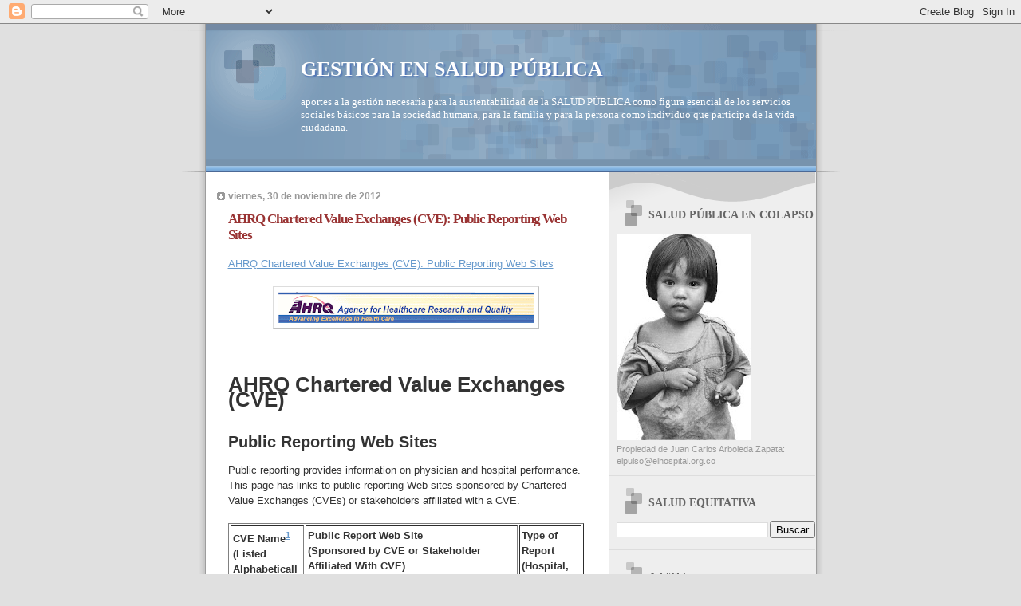

--- FILE ---
content_type: text/html; charset=UTF-8
request_url: https://saludequitativa.blogspot.com/b/stats?style=BLACK_TRANSPARENT&timeRange=ALL_TIME&token=APq4FmAQIpjpuWsZPpIIPcuKUdTKc3oRpmiOM4KPlkVm9NDD8iDVLDR8Z0RwYL_yaFjul8l7DF1F5XvThWFnxEeF8rjqepXMTg
body_size: -14
content:
{"total":16638572,"sparklineOptions":{"backgroundColor":{"fillOpacity":0.1,"fill":"#000000"},"series":[{"areaOpacity":0.3,"color":"#202020"}]},"sparklineData":[[0,15],[1,10],[2,10],[3,17],[4,13],[5,27],[6,19],[7,32],[8,18],[9,17],[10,26],[11,15],[12,13],[13,12],[14,17],[15,20],[16,34],[17,77],[18,31],[19,31],[20,16],[21,33],[22,22],[23,42],[24,35],[25,100],[26,35],[27,25],[28,100],[29,27]],"nextTickMs":2662}

--- FILE ---
content_type: text/html; charset=utf-8
request_url: https://www.google.com/recaptcha/api2/aframe
body_size: 267
content:
<!DOCTYPE HTML><html><head><meta http-equiv="content-type" content="text/html; charset=UTF-8"></head><body><script nonce="u7nb_NcQRtO8Dw-KqqlphA">/** Anti-fraud and anti-abuse applications only. See google.com/recaptcha */ try{var clients={'sodar':'https://pagead2.googlesyndication.com/pagead/sodar?'};window.addEventListener("message",function(a){try{if(a.source===window.parent){var b=JSON.parse(a.data);var c=clients[b['id']];if(c){var d=document.createElement('img');d.src=c+b['params']+'&rc='+(localStorage.getItem("rc::a")?sessionStorage.getItem("rc::b"):"");window.document.body.appendChild(d);sessionStorage.setItem("rc::e",parseInt(sessionStorage.getItem("rc::e")||0)+1);localStorage.setItem("rc::h",'1768971374426');}}}catch(b){}});window.parent.postMessage("_grecaptcha_ready", "*");}catch(b){}</script></body></html>